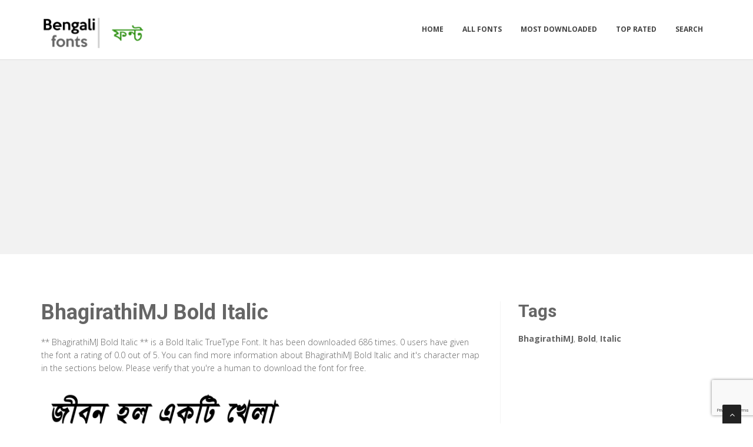

--- FILE ---
content_type: text/html; charset=utf-8
request_url: https://bengalifonts.net/fonts/bhagirathimj-bold-italic
body_size: 3731
content:

<!DOCTYPE html>
<html>
  <head>
    <link rel="icon" type="image/png" href="https://static.bengalifonts.net/asset/bengalifonts/favicon.png">
    <meta charset="utf-8">
    <title>
      
        BhagirathiMJ Bold Italic: Download for free at BengaliFonts
         : Bengali Fonts
      
    </title>
    <meta name="description" content="BhagirathiMJ Bold Italic : Download for free at Bengalifonts" />
    <meta name="keywords" content="BhagirathiMJ,Bold,Italic," />

    <meta name="viewport" content="width=device-width, initial-scale=1.0" />
    
      <script src="https://cdnjs.cloudflare.com/ajax/libs/jquery/1.12.0/jquery.min.js"></script>
      <link href="https://cdnjs.cloudflare.com/ajax/libs/twitter-bootstrap/3.2.0/css/bootstrap.min.css" rel="stylesheet" />
    

    <script src="https://static.bengalifonts.net/js/rater.js"></script>
    <link href="https://static.bengalifonts.net/css/style.css" rel="stylesheet" />
    <link href="https://static.bengalifonts.net/css/custom.css" rel="stylesheet" />
    <link id="t-colors" href="https://static.bengalifonts.net/skins/green.css" rel="stylesheet" />
    <script async src="//pagead2.googlesyndication.com/pagead/js/adsbygoogle.js"></script>
<script>
     (adsbygoogle = window.adsbygoogle || []).push({
          google_ad_client: "ca-pub-1692002472157021",
          enable_page_level_ads: true
     });
</script>

<!-- Global site tag (gtag.js) - Google Analytics -->
<script async src="https://www.googletagmanager.com/gtag/js?id=UA-125010952-2"></script>
<script>
  window.dataLayer = window.dataLayer || [];
  function gtag(){dataLayer.push(arguments);}
  gtag('js', new Date());

  gtag('config', 'UA-125010952-2');
</script>
    
  



<script type="application/ld+json">
  {
    "@context": "https://schema.org/",
    "@type": "SoftwareApplication",
    "applicationSubCategory": "TrueType Font",
    "screenshot" : "https://media.bengalifonts.net/preview/bhagirathimj-bold-italic.png",
    "name": "BhagirathiMJ Bold Italic",
    "operatingSystem": "WINDOWS,MACOS,LINUX,ANDROID,IOS",
    "applicationCategory": "Font",
    "description" : "** BhagirathiMJ Bold Italic ** is a Bold Italic TrueType Font. It has been downloaded 686 times. 0 users have given the font a rating of 0.0 out of 5. You can find more information about BhagirathiMJ Bold Italic and it\u0027s character map in the sections below. Please verify that you\u0027re a human to download the font for free.",

    

    "offers": {
      "@type": "Offer",
      "price": "0",
      "priceCurrency": "USD"
    }
  }
</script>



  </head>
  <body>
    
    <div id="wrapper">
      <header>
        <div class="navbar navbar-default navbar-static-top">
          <div class="container">
            <div class="navbar-header">
              <button type="button" class="navbar-toggle" data-toggle="collapse" data-target=".navbar-collapse">
                <span class="icon-bar"></span>
                <span class="icon-bar"></span>
                <span class="icon-bar"></span>
              </button>
              <a class="navbar-brand" href="/"><img src="https://static.bengalifonts.net/asset/bengalifonts/logo.png" alt="" width="199" height="52" /></a>
            </div>
            <div class="navbar-collapse collapse ">
              <ul class="nav navbar-nav">
                
                  <li><a href="/">Home</a></li>
                
                  <li><a href="/fonts">All Fonts</a></li>
                
                  <li><a href="/fonts/mostdownloaded">Most Downloaded</a></li>
                
                  <li><a href="/fonts/toprated">Top Rated</a></li>
                
                  <li><a href="/search">Search</a></li>
                
                
              </ul>
            </div>
          </div>
        </div>
      </header>
      <section id="inner-headline">
        <div class="container">
          <div class="row">
            <div class="col-lg-12 text-center topad">
              <script async src="https://pagead2.googlesyndication.com/pagead/js/adsbygoogle.js"></script>
<!-- resonsive  auto size -->
<ins class="adsbygoogle"
     style="display:block"
     data-ad-client="ca-pub-1692002472157021"
     data-ad-slot="2492449865"
     data-ad-format="auto"
     data-full-width-responsive="true"></ins>
<script>
     (adsbygoogle = window.adsbygoogle || []).push({});
</script>
            </div>
          </div>
        </div>
      </section>

      <section id="content">
        

  <div class="container">
    <div class="row">
      <div class="col-md-8">
        

  <article>
    <div class="post-image">
      <div class="post-heading">
        <h1>BhagirathiMJ Bold Italic</h1>
      </div>

      




      <p> <p><span dir="ltr">** BhagirathiMJ Bold Italic ** is a Bold Italic TrueType Font. It has been downloaded 686 times. 0 users have given the font a rating of 0.0 out of 5. You can find more information about BhagirathiMJ Bold Italic and it's character map in the sections below. Please verify that you're a human to download the font for free.</span></p></p>

      <img src="https://media.bengalifonts.net/preview/bhagirathimj-bold-italic.png" alt="Preview of BhagirathiMJ Bold Italic" class="img-responsive" id="previewimage" />

      <div class="form-group">
        <label for="previewtext"> Enter your text to preview</label>
        <script>
  var timeoutid=0;
  function TextChanged()
  {
    clearTimeout(timeoutid);
    timeoutid= setTimeout ( "ChangeImage()", 200 );
    return false;
  }
  function ChangeImage()
  {
    var previewurl="/fonts/bhagirathimj-bold-italic.png?forcegenerate=True";
    if(document.getElementById('previewtext').value.length < 1)
    {
      document.getElementById('previewimage').src=previewurl;
    }
    else
    {
      document.getElementById('previewimage').src=previewurl+"&text="+document.getElementById("previewtext").value;
    }
    //when the user enters text and presses enter within 500 ms, we dont want to refresh two times
    clearTimeout(timeoutid);
    timeoutid=0;
    return false;
  }
</script>


        <input type="text" dir="ltr" class="form-control" id="previewtext" onkeyup="TextChanged()">
      </div>

      <form method="post" action="/fonts/bhagirathimj-bold-italic" name="fontdownload">
        <input type="hidden" name="csrfmiddlewaretoken" value="5Z7hSffSAdFfO2wMAITO0azpoQf6cmEuEbKTkEqW8N6I3rCQp1Gl9ndUPLbp0hdc">
        <input type="hidden" name="method" id="id_method">
        <script src="https://www.google.com/recaptcha/api.js"></script>
<script>
    // Submit function to be called, after reCAPTCHA was successful.
    var onSubmit_8f724006d11d4deab6e3cccbab8e695d = function(token) {
        console.log("reCAPTCHA validated for 'data-widget-uuid=\"8f724006d11d4deab6e3cccbab8e695d\"'. Submitting form...")
        document.querySelector('.g-recaptcha[data-widget-uuid="8f724006d11d4deab6e3cccbab8e695d"]').closest('form').submit();
    };

    // Helper function to prevent form submission and execute verification.
    var verifyCaptcha_8f724006d11d4deab6e3cccbab8e695d = function(e) {
        e.preventDefault();
        grecaptcha.execute();
    };

    // Bind the helper function to the form submit action.
    document.addEventListener( 'DOMContentLoaded', function () {
        var element = document.querySelector('.g-recaptcha[data-widget-uuid="8f724006d11d4deab6e3cccbab8e695d"]');
        element.closest('form').addEventListener('submit', verifyCaptcha_8f724006d11d4deab6e3cccbab8e695d);
    });
</script>

<div
     class="g-recaptcha" data-sitekey="6LfF5ZIUAAAAAGJ2NMmLQEK4BF9wCDtVpHrc6uWu" id="id_captcha" data-widget-uuid="8f724006d11d4deab6e3cccbab8e695d" data-callback="onSubmit_8f724006d11d4deab6e3cccbab8e695d" data-size="invisible"
>
</div>
        <input type="submit" value="Submit" style="display:none;" id="fontdownloadsubmit">
      </form>
      <a href="#" class="btn btn-primary btn-lg" id="downloadbutton"><i class="fa fa-download"></i> Download Font</a>
      <br/>
      <small class="text-muted block">By downloading the Font, You agree to our [Terms and Conditions](/terms-and-conditions).</small>
    </div>
    <script>
      $('#downloadbutton').click(function() {
        $("#id_method").val("app");
        $("#fontdownloadsubmit").click();
        return false;
      });
    </script>

    


    <div class="post-image">
      <script async src="https://pagead2.googlesyndication.com/pagead/js/adsbygoogle.js"></script>
<!-- resonsive  auto size -->
<ins class="adsbygoogle"
     style="display:block"
     data-ad-client="ca-pub-1692002472157021"
     data-ad-slot="2492449865"
     data-ad-format="auto"
     data-full-width-responsive="true"></ins>
<script>
     (adsbygoogle = window.adsbygoogle || []).push({});
</script>
    </div>

    

    <div class="post-image">
      <h2>Font Information</h2>
      <dl class="dl-horizontal">
        

          <dt>Font Name</dt>
          <dd>
            
              BhagirathiMJ Bold Italic
            
          </dd>
        

          <dt>Font Style</dt>
          <dd>
            
              Bold Italic
            
          </dd>
        

          <dt>Font Type</dt>
          <dd>
            
              TrueType
            
          </dd>
        

          <dt>Font Embedding</dt>
          <dd>
            
              Installable
            
          </dd>
        

          <dt>Font Tags</dt>
          <dd>
            
              BhagirathiMJ,Bold,Italic
            
          </dd>
        

          <dt>Number of Glyphs</dt>
          <dd>
            
              None
            
          </dd>
        

          <dt>Font File Size</dt>
          <dd>
            
              38.8 KB
            
          </dd>
        

          <dt>Total Downloads</dt>
          <dd>
            
              686
            
          </dd>
        

          <dt>Font Rating</dt>
          <dd>
            
              <span class="stars-container stars-0">★★★★★</span>
            
          </dd>
        
      </dl>
    </div>
    <div class="post-image">
      <h2>Character Map</h2>
      
      <img src="/fonts/bhagirathimj-bold-italic-charmap.png" alt="Character Map of BhagirathiMJ Bold Italic" class="img-responsive" />
      
        


  
  <article>
    <div class="post-image">
      <div class="post-heading">
        <h3><a href="/fonts/bhagirathimj-bold-italic">BhagirathiMJ Bold Italic</a></h3>
      </div>
      <a href="/fonts/bhagirathimj-bold-italic"><img src="https://media.bengalifonts.net/preview/bhagirathimj-bold-italic.png" alt="Preview of BhagirathiMJ Bold Italic" class="img-responsive" /></a>
    </div>
    <div class="bottom-article">
      <ul class="meta-post">
        <li><i class="fa fa-download"></i>686</li>
        <li>
          <span class="stars-container stars-0">★★★★★</span>
        </li>
        <li>
          <a href="/fonts/bhagirathimj-bold-italic" class="btn btn-success" style="color:#fff"><i class="fa fa-download"></i> Download</a>
        </li>
      </ul>
    </div>
  </article>

  
  <article>
    <div class="post-image">
      <div class="post-heading">
        <h3><a href="/fonts/bhagirathimj-italic">BhagirathiMJ Italic</a></h3>
      </div>
      <a href="/fonts/bhagirathimj-italic"><img src="https://media.bengalifonts.net/preview/bhagirathimj-italic.png" alt="Preview of BhagirathiMJ Italic" class="img-responsive" /></a>
    </div>
    <div class="bottom-article">
      <ul class="meta-post">
        <li><i class="fa fa-download"></i>414</li>
        <li>
          <span class="stars-container stars-0">★★★★★</span>
        </li>
        <li>
          <a href="/fonts/bhagirathimj-italic" class="btn btn-success" style="color:#fff"><i class="fa fa-download"></i> Download</a>
        </li>
      </ul>
    </div>
  </article>

  
  <article>
    <div class="post-image">
      <div class="post-heading">
        <h3><a href="/fonts/bhagirathimj-bold">BhagirathiMJ Bold</a></h3>
      </div>
      <a href="/fonts/bhagirathimj-bold"><img src="https://media.bengalifonts.net/preview/bhagirathimj-bold.png" alt="Preview of BhagirathiMJ Bold" class="img-responsive" /></a>
    </div>
    <div class="bottom-article">
      <ul class="meta-post">
        <li><i class="fa fa-download"></i>4230</li>
        <li>
          <span class="stars-container stars-80">★★★★★</span>
        </li>
        <li>
          <a href="/fonts/bhagirathimj-bold" class="btn btn-success" style="color:#fff"><i class="fa fa-download"></i> Download</a>
        </li>
      </ul>
    </div>
  </article>

  
  <article>
    <div class="post-image">
      <div class="post-heading">
        <h3><a href="/fonts/bhairabmj-bold-italic">BhairabMJ Bold Italic</a></h3>
      </div>
      <a href="/fonts/bhairabmj-bold-italic"><img src="https://media.bengalifonts.net/preview/bhairabmj-bold-italic.png" alt="Preview of BhairabMJ Bold Italic" class="img-responsive" /></a>
    </div>
    <div class="bottom-article">
      <ul class="meta-post">
        <li><i class="fa fa-download"></i>1427</li>
        <li>
          <span class="stars-container stars-60">★★★★★</span>
        </li>
        <li>
          <a href="/fonts/bhairabmj-bold-italic" class="btn btn-success" style="color:#fff"><i class="fa fa-download"></i> Download</a>
        </li>
      </ul>
    </div>
  </article>

  
    <article>
      <div class="post-heading">
        <h3>Sponsored Links</h3>
      </div>
      <script async src="https://pagead2.googlesyndication.com/pagead/js/adsbygoogle.js"></script>
<!-- resonsive  auto size -->
<ins class="adsbygoogle"
     style="display:block"
     data-ad-client="ca-pub-1692002472157021"
     data-ad-slot="2492449865"
     data-ad-format="auto"
     data-full-width-responsive="true"></ins>
<script>
     (adsbygoogle = window.adsbygoogle || []).push({});
</script>
    </article>
  
  <article>
    <div class="post-image">
      <div class="post-heading">
        <h3><a href="/fonts/goraimj-bold-italic">GoraiMJ Bold Italic</a></h3>
      </div>
      <a href="/fonts/goraimj-bold-italic"><img src="https://media.bengalifonts.net/preview/goraimj-bold-italic.png" alt="Preview of GoraiMJ Bold Italic" class="img-responsive" /></a>
    </div>
    <div class="bottom-article">
      <ul class="meta-post">
        <li><i class="fa fa-download"></i>381</li>
        <li>
          <span class="stars-container stars-60">★★★★★</span>
        </li>
        <li>
          <a href="/fonts/goraimj-bold-italic" class="btn btn-success" style="color:#fff"><i class="fa fa-download"></i> Download</a>
        </li>
      </ul>
    </div>
  </article>


      
    </div>
  </article>


      </div>

      <div class="col-md-4">
        <aside class="right-sidebar">
          
  <div style="margin-bottom: 20px">
  <h2>Tags</h2>
  
    <b>BhagirathiMJ</b>, 
  
    <b>Bold</b>, 
  
    <b>Italic</b>
  
</div>



          <br/>
          <div class="text-center">
            <script async src="https://pagead2.googlesyndication.com/pagead/js/adsbygoogle.js"></script>
<!-- resonsive  auto size -->
<ins class="adsbygoogle"
     style="display:block"
     data-ad-client="ca-pub-1692002472157021"
     data-ad-slot="2492449865"
     data-ad-format="auto"
     data-full-width-responsive="true"></ins>
<script>
     (adsbygoogle = window.adsbygoogle || []).push({});
</script>
            <script async src="https://pagead2.googlesyndication.com/pagead/js/adsbygoogle.js"></script>
<!-- resonsive  auto size -->
<ins class="adsbygoogle"
     style="display:block"
     data-ad-client="ca-pub-1692002472157021"
     data-ad-slot="2492449865"
     data-ad-format="auto"
     data-full-width-responsive="true"></ins>
<script>
     (adsbygoogle = window.adsbygoogle || []).push({});
</script>
          </div>
        </aside>
      </div>

    </div>


  </div>


      </section>

      <footer>
        <div id="sub-footer">
          <div class="container">
            <div class="row">
              <div class="col-lg-6">
                <div class="copyright">
                  <p>Copyright &copy; 2010-2026 by Bengali Fonts
                    <div class="credits">
                      Copyright © BengaliFonts
                    </div>
                  </div>
                </div>
                <div class="col-lg-6">
                  <div class="privacy">
                    <p>
                      <a href="/privacy-policy">Privacy Policy</a> |
                      <a href="/terms-and-conditions">Terms and Conditions</a> |
                      <a href="/pages">Pages</a>
                    </p>
                    
                  </div>
                </div>
              </div>
            </div>
          </div>
        </footer>
      </div>
      <a href="#" class="scrollup"><i class="fa fa-angle-up active"></i></a>
      
        <script src="https://cdnjs.cloudflare.com/ajax/libs/twitter-bootstrap/3.2.0/js/bootstrap.min.js"></script>
      
      <script src="https://static.bengalifonts.net/js/custom.js"></script>
      <!-- 19th January 2026 19:00 -->

    <!-- sailor -->
    <script defer src="https://static.cloudflareinsights.com/beacon.min.js/vcd15cbe7772f49c399c6a5babf22c1241717689176015" integrity="sha512-ZpsOmlRQV6y907TI0dKBHq9Md29nnaEIPlkf84rnaERnq6zvWvPUqr2ft8M1aS28oN72PdrCzSjY4U6VaAw1EQ==" data-cf-beacon='{"version":"2024.11.0","token":"ac665637d14c422b8601d306fd4af08f","r":1,"server_timing":{"name":{"cfCacheStatus":true,"cfEdge":true,"cfExtPri":true,"cfL4":true,"cfOrigin":true,"cfSpeedBrain":true},"location_startswith":null}}' crossorigin="anonymous"></script>
</body>
  </html>


--- FILE ---
content_type: text/html; charset=utf-8
request_url: https://www.google.com/recaptcha/api2/anchor?ar=1&k=6LfF5ZIUAAAAAGJ2NMmLQEK4BF9wCDtVpHrc6uWu&co=aHR0cHM6Ly9iZW5nYWxpZm9udHMubmV0OjQ0Mw..&hl=en&v=PoyoqOPhxBO7pBk68S4YbpHZ&size=invisible&anchor-ms=20000&execute-ms=30000&cb=jlg5aesfye83
body_size: 49415
content:
<!DOCTYPE HTML><html dir="ltr" lang="en"><head><meta http-equiv="Content-Type" content="text/html; charset=UTF-8">
<meta http-equiv="X-UA-Compatible" content="IE=edge">
<title>reCAPTCHA</title>
<style type="text/css">
/* cyrillic-ext */
@font-face {
  font-family: 'Roboto';
  font-style: normal;
  font-weight: 400;
  font-stretch: 100%;
  src: url(//fonts.gstatic.com/s/roboto/v48/KFO7CnqEu92Fr1ME7kSn66aGLdTylUAMa3GUBHMdazTgWw.woff2) format('woff2');
  unicode-range: U+0460-052F, U+1C80-1C8A, U+20B4, U+2DE0-2DFF, U+A640-A69F, U+FE2E-FE2F;
}
/* cyrillic */
@font-face {
  font-family: 'Roboto';
  font-style: normal;
  font-weight: 400;
  font-stretch: 100%;
  src: url(//fonts.gstatic.com/s/roboto/v48/KFO7CnqEu92Fr1ME7kSn66aGLdTylUAMa3iUBHMdazTgWw.woff2) format('woff2');
  unicode-range: U+0301, U+0400-045F, U+0490-0491, U+04B0-04B1, U+2116;
}
/* greek-ext */
@font-face {
  font-family: 'Roboto';
  font-style: normal;
  font-weight: 400;
  font-stretch: 100%;
  src: url(//fonts.gstatic.com/s/roboto/v48/KFO7CnqEu92Fr1ME7kSn66aGLdTylUAMa3CUBHMdazTgWw.woff2) format('woff2');
  unicode-range: U+1F00-1FFF;
}
/* greek */
@font-face {
  font-family: 'Roboto';
  font-style: normal;
  font-weight: 400;
  font-stretch: 100%;
  src: url(//fonts.gstatic.com/s/roboto/v48/KFO7CnqEu92Fr1ME7kSn66aGLdTylUAMa3-UBHMdazTgWw.woff2) format('woff2');
  unicode-range: U+0370-0377, U+037A-037F, U+0384-038A, U+038C, U+038E-03A1, U+03A3-03FF;
}
/* math */
@font-face {
  font-family: 'Roboto';
  font-style: normal;
  font-weight: 400;
  font-stretch: 100%;
  src: url(//fonts.gstatic.com/s/roboto/v48/KFO7CnqEu92Fr1ME7kSn66aGLdTylUAMawCUBHMdazTgWw.woff2) format('woff2');
  unicode-range: U+0302-0303, U+0305, U+0307-0308, U+0310, U+0312, U+0315, U+031A, U+0326-0327, U+032C, U+032F-0330, U+0332-0333, U+0338, U+033A, U+0346, U+034D, U+0391-03A1, U+03A3-03A9, U+03B1-03C9, U+03D1, U+03D5-03D6, U+03F0-03F1, U+03F4-03F5, U+2016-2017, U+2034-2038, U+203C, U+2040, U+2043, U+2047, U+2050, U+2057, U+205F, U+2070-2071, U+2074-208E, U+2090-209C, U+20D0-20DC, U+20E1, U+20E5-20EF, U+2100-2112, U+2114-2115, U+2117-2121, U+2123-214F, U+2190, U+2192, U+2194-21AE, U+21B0-21E5, U+21F1-21F2, U+21F4-2211, U+2213-2214, U+2216-22FF, U+2308-230B, U+2310, U+2319, U+231C-2321, U+2336-237A, U+237C, U+2395, U+239B-23B7, U+23D0, U+23DC-23E1, U+2474-2475, U+25AF, U+25B3, U+25B7, U+25BD, U+25C1, U+25CA, U+25CC, U+25FB, U+266D-266F, U+27C0-27FF, U+2900-2AFF, U+2B0E-2B11, U+2B30-2B4C, U+2BFE, U+3030, U+FF5B, U+FF5D, U+1D400-1D7FF, U+1EE00-1EEFF;
}
/* symbols */
@font-face {
  font-family: 'Roboto';
  font-style: normal;
  font-weight: 400;
  font-stretch: 100%;
  src: url(//fonts.gstatic.com/s/roboto/v48/KFO7CnqEu92Fr1ME7kSn66aGLdTylUAMaxKUBHMdazTgWw.woff2) format('woff2');
  unicode-range: U+0001-000C, U+000E-001F, U+007F-009F, U+20DD-20E0, U+20E2-20E4, U+2150-218F, U+2190, U+2192, U+2194-2199, U+21AF, U+21E6-21F0, U+21F3, U+2218-2219, U+2299, U+22C4-22C6, U+2300-243F, U+2440-244A, U+2460-24FF, U+25A0-27BF, U+2800-28FF, U+2921-2922, U+2981, U+29BF, U+29EB, U+2B00-2BFF, U+4DC0-4DFF, U+FFF9-FFFB, U+10140-1018E, U+10190-1019C, U+101A0, U+101D0-101FD, U+102E0-102FB, U+10E60-10E7E, U+1D2C0-1D2D3, U+1D2E0-1D37F, U+1F000-1F0FF, U+1F100-1F1AD, U+1F1E6-1F1FF, U+1F30D-1F30F, U+1F315, U+1F31C, U+1F31E, U+1F320-1F32C, U+1F336, U+1F378, U+1F37D, U+1F382, U+1F393-1F39F, U+1F3A7-1F3A8, U+1F3AC-1F3AF, U+1F3C2, U+1F3C4-1F3C6, U+1F3CA-1F3CE, U+1F3D4-1F3E0, U+1F3ED, U+1F3F1-1F3F3, U+1F3F5-1F3F7, U+1F408, U+1F415, U+1F41F, U+1F426, U+1F43F, U+1F441-1F442, U+1F444, U+1F446-1F449, U+1F44C-1F44E, U+1F453, U+1F46A, U+1F47D, U+1F4A3, U+1F4B0, U+1F4B3, U+1F4B9, U+1F4BB, U+1F4BF, U+1F4C8-1F4CB, U+1F4D6, U+1F4DA, U+1F4DF, U+1F4E3-1F4E6, U+1F4EA-1F4ED, U+1F4F7, U+1F4F9-1F4FB, U+1F4FD-1F4FE, U+1F503, U+1F507-1F50B, U+1F50D, U+1F512-1F513, U+1F53E-1F54A, U+1F54F-1F5FA, U+1F610, U+1F650-1F67F, U+1F687, U+1F68D, U+1F691, U+1F694, U+1F698, U+1F6AD, U+1F6B2, U+1F6B9-1F6BA, U+1F6BC, U+1F6C6-1F6CF, U+1F6D3-1F6D7, U+1F6E0-1F6EA, U+1F6F0-1F6F3, U+1F6F7-1F6FC, U+1F700-1F7FF, U+1F800-1F80B, U+1F810-1F847, U+1F850-1F859, U+1F860-1F887, U+1F890-1F8AD, U+1F8B0-1F8BB, U+1F8C0-1F8C1, U+1F900-1F90B, U+1F93B, U+1F946, U+1F984, U+1F996, U+1F9E9, U+1FA00-1FA6F, U+1FA70-1FA7C, U+1FA80-1FA89, U+1FA8F-1FAC6, U+1FACE-1FADC, U+1FADF-1FAE9, U+1FAF0-1FAF8, U+1FB00-1FBFF;
}
/* vietnamese */
@font-face {
  font-family: 'Roboto';
  font-style: normal;
  font-weight: 400;
  font-stretch: 100%;
  src: url(//fonts.gstatic.com/s/roboto/v48/KFO7CnqEu92Fr1ME7kSn66aGLdTylUAMa3OUBHMdazTgWw.woff2) format('woff2');
  unicode-range: U+0102-0103, U+0110-0111, U+0128-0129, U+0168-0169, U+01A0-01A1, U+01AF-01B0, U+0300-0301, U+0303-0304, U+0308-0309, U+0323, U+0329, U+1EA0-1EF9, U+20AB;
}
/* latin-ext */
@font-face {
  font-family: 'Roboto';
  font-style: normal;
  font-weight: 400;
  font-stretch: 100%;
  src: url(//fonts.gstatic.com/s/roboto/v48/KFO7CnqEu92Fr1ME7kSn66aGLdTylUAMa3KUBHMdazTgWw.woff2) format('woff2');
  unicode-range: U+0100-02BA, U+02BD-02C5, U+02C7-02CC, U+02CE-02D7, U+02DD-02FF, U+0304, U+0308, U+0329, U+1D00-1DBF, U+1E00-1E9F, U+1EF2-1EFF, U+2020, U+20A0-20AB, U+20AD-20C0, U+2113, U+2C60-2C7F, U+A720-A7FF;
}
/* latin */
@font-face {
  font-family: 'Roboto';
  font-style: normal;
  font-weight: 400;
  font-stretch: 100%;
  src: url(//fonts.gstatic.com/s/roboto/v48/KFO7CnqEu92Fr1ME7kSn66aGLdTylUAMa3yUBHMdazQ.woff2) format('woff2');
  unicode-range: U+0000-00FF, U+0131, U+0152-0153, U+02BB-02BC, U+02C6, U+02DA, U+02DC, U+0304, U+0308, U+0329, U+2000-206F, U+20AC, U+2122, U+2191, U+2193, U+2212, U+2215, U+FEFF, U+FFFD;
}
/* cyrillic-ext */
@font-face {
  font-family: 'Roboto';
  font-style: normal;
  font-weight: 500;
  font-stretch: 100%;
  src: url(//fonts.gstatic.com/s/roboto/v48/KFO7CnqEu92Fr1ME7kSn66aGLdTylUAMa3GUBHMdazTgWw.woff2) format('woff2');
  unicode-range: U+0460-052F, U+1C80-1C8A, U+20B4, U+2DE0-2DFF, U+A640-A69F, U+FE2E-FE2F;
}
/* cyrillic */
@font-face {
  font-family: 'Roboto';
  font-style: normal;
  font-weight: 500;
  font-stretch: 100%;
  src: url(//fonts.gstatic.com/s/roboto/v48/KFO7CnqEu92Fr1ME7kSn66aGLdTylUAMa3iUBHMdazTgWw.woff2) format('woff2');
  unicode-range: U+0301, U+0400-045F, U+0490-0491, U+04B0-04B1, U+2116;
}
/* greek-ext */
@font-face {
  font-family: 'Roboto';
  font-style: normal;
  font-weight: 500;
  font-stretch: 100%;
  src: url(//fonts.gstatic.com/s/roboto/v48/KFO7CnqEu92Fr1ME7kSn66aGLdTylUAMa3CUBHMdazTgWw.woff2) format('woff2');
  unicode-range: U+1F00-1FFF;
}
/* greek */
@font-face {
  font-family: 'Roboto';
  font-style: normal;
  font-weight: 500;
  font-stretch: 100%;
  src: url(//fonts.gstatic.com/s/roboto/v48/KFO7CnqEu92Fr1ME7kSn66aGLdTylUAMa3-UBHMdazTgWw.woff2) format('woff2');
  unicode-range: U+0370-0377, U+037A-037F, U+0384-038A, U+038C, U+038E-03A1, U+03A3-03FF;
}
/* math */
@font-face {
  font-family: 'Roboto';
  font-style: normal;
  font-weight: 500;
  font-stretch: 100%;
  src: url(//fonts.gstatic.com/s/roboto/v48/KFO7CnqEu92Fr1ME7kSn66aGLdTylUAMawCUBHMdazTgWw.woff2) format('woff2');
  unicode-range: U+0302-0303, U+0305, U+0307-0308, U+0310, U+0312, U+0315, U+031A, U+0326-0327, U+032C, U+032F-0330, U+0332-0333, U+0338, U+033A, U+0346, U+034D, U+0391-03A1, U+03A3-03A9, U+03B1-03C9, U+03D1, U+03D5-03D6, U+03F0-03F1, U+03F4-03F5, U+2016-2017, U+2034-2038, U+203C, U+2040, U+2043, U+2047, U+2050, U+2057, U+205F, U+2070-2071, U+2074-208E, U+2090-209C, U+20D0-20DC, U+20E1, U+20E5-20EF, U+2100-2112, U+2114-2115, U+2117-2121, U+2123-214F, U+2190, U+2192, U+2194-21AE, U+21B0-21E5, U+21F1-21F2, U+21F4-2211, U+2213-2214, U+2216-22FF, U+2308-230B, U+2310, U+2319, U+231C-2321, U+2336-237A, U+237C, U+2395, U+239B-23B7, U+23D0, U+23DC-23E1, U+2474-2475, U+25AF, U+25B3, U+25B7, U+25BD, U+25C1, U+25CA, U+25CC, U+25FB, U+266D-266F, U+27C0-27FF, U+2900-2AFF, U+2B0E-2B11, U+2B30-2B4C, U+2BFE, U+3030, U+FF5B, U+FF5D, U+1D400-1D7FF, U+1EE00-1EEFF;
}
/* symbols */
@font-face {
  font-family: 'Roboto';
  font-style: normal;
  font-weight: 500;
  font-stretch: 100%;
  src: url(//fonts.gstatic.com/s/roboto/v48/KFO7CnqEu92Fr1ME7kSn66aGLdTylUAMaxKUBHMdazTgWw.woff2) format('woff2');
  unicode-range: U+0001-000C, U+000E-001F, U+007F-009F, U+20DD-20E0, U+20E2-20E4, U+2150-218F, U+2190, U+2192, U+2194-2199, U+21AF, U+21E6-21F0, U+21F3, U+2218-2219, U+2299, U+22C4-22C6, U+2300-243F, U+2440-244A, U+2460-24FF, U+25A0-27BF, U+2800-28FF, U+2921-2922, U+2981, U+29BF, U+29EB, U+2B00-2BFF, U+4DC0-4DFF, U+FFF9-FFFB, U+10140-1018E, U+10190-1019C, U+101A0, U+101D0-101FD, U+102E0-102FB, U+10E60-10E7E, U+1D2C0-1D2D3, U+1D2E0-1D37F, U+1F000-1F0FF, U+1F100-1F1AD, U+1F1E6-1F1FF, U+1F30D-1F30F, U+1F315, U+1F31C, U+1F31E, U+1F320-1F32C, U+1F336, U+1F378, U+1F37D, U+1F382, U+1F393-1F39F, U+1F3A7-1F3A8, U+1F3AC-1F3AF, U+1F3C2, U+1F3C4-1F3C6, U+1F3CA-1F3CE, U+1F3D4-1F3E0, U+1F3ED, U+1F3F1-1F3F3, U+1F3F5-1F3F7, U+1F408, U+1F415, U+1F41F, U+1F426, U+1F43F, U+1F441-1F442, U+1F444, U+1F446-1F449, U+1F44C-1F44E, U+1F453, U+1F46A, U+1F47D, U+1F4A3, U+1F4B0, U+1F4B3, U+1F4B9, U+1F4BB, U+1F4BF, U+1F4C8-1F4CB, U+1F4D6, U+1F4DA, U+1F4DF, U+1F4E3-1F4E6, U+1F4EA-1F4ED, U+1F4F7, U+1F4F9-1F4FB, U+1F4FD-1F4FE, U+1F503, U+1F507-1F50B, U+1F50D, U+1F512-1F513, U+1F53E-1F54A, U+1F54F-1F5FA, U+1F610, U+1F650-1F67F, U+1F687, U+1F68D, U+1F691, U+1F694, U+1F698, U+1F6AD, U+1F6B2, U+1F6B9-1F6BA, U+1F6BC, U+1F6C6-1F6CF, U+1F6D3-1F6D7, U+1F6E0-1F6EA, U+1F6F0-1F6F3, U+1F6F7-1F6FC, U+1F700-1F7FF, U+1F800-1F80B, U+1F810-1F847, U+1F850-1F859, U+1F860-1F887, U+1F890-1F8AD, U+1F8B0-1F8BB, U+1F8C0-1F8C1, U+1F900-1F90B, U+1F93B, U+1F946, U+1F984, U+1F996, U+1F9E9, U+1FA00-1FA6F, U+1FA70-1FA7C, U+1FA80-1FA89, U+1FA8F-1FAC6, U+1FACE-1FADC, U+1FADF-1FAE9, U+1FAF0-1FAF8, U+1FB00-1FBFF;
}
/* vietnamese */
@font-face {
  font-family: 'Roboto';
  font-style: normal;
  font-weight: 500;
  font-stretch: 100%;
  src: url(//fonts.gstatic.com/s/roboto/v48/KFO7CnqEu92Fr1ME7kSn66aGLdTylUAMa3OUBHMdazTgWw.woff2) format('woff2');
  unicode-range: U+0102-0103, U+0110-0111, U+0128-0129, U+0168-0169, U+01A0-01A1, U+01AF-01B0, U+0300-0301, U+0303-0304, U+0308-0309, U+0323, U+0329, U+1EA0-1EF9, U+20AB;
}
/* latin-ext */
@font-face {
  font-family: 'Roboto';
  font-style: normal;
  font-weight: 500;
  font-stretch: 100%;
  src: url(//fonts.gstatic.com/s/roboto/v48/KFO7CnqEu92Fr1ME7kSn66aGLdTylUAMa3KUBHMdazTgWw.woff2) format('woff2');
  unicode-range: U+0100-02BA, U+02BD-02C5, U+02C7-02CC, U+02CE-02D7, U+02DD-02FF, U+0304, U+0308, U+0329, U+1D00-1DBF, U+1E00-1E9F, U+1EF2-1EFF, U+2020, U+20A0-20AB, U+20AD-20C0, U+2113, U+2C60-2C7F, U+A720-A7FF;
}
/* latin */
@font-face {
  font-family: 'Roboto';
  font-style: normal;
  font-weight: 500;
  font-stretch: 100%;
  src: url(//fonts.gstatic.com/s/roboto/v48/KFO7CnqEu92Fr1ME7kSn66aGLdTylUAMa3yUBHMdazQ.woff2) format('woff2');
  unicode-range: U+0000-00FF, U+0131, U+0152-0153, U+02BB-02BC, U+02C6, U+02DA, U+02DC, U+0304, U+0308, U+0329, U+2000-206F, U+20AC, U+2122, U+2191, U+2193, U+2212, U+2215, U+FEFF, U+FFFD;
}
/* cyrillic-ext */
@font-face {
  font-family: 'Roboto';
  font-style: normal;
  font-weight: 900;
  font-stretch: 100%;
  src: url(//fonts.gstatic.com/s/roboto/v48/KFO7CnqEu92Fr1ME7kSn66aGLdTylUAMa3GUBHMdazTgWw.woff2) format('woff2');
  unicode-range: U+0460-052F, U+1C80-1C8A, U+20B4, U+2DE0-2DFF, U+A640-A69F, U+FE2E-FE2F;
}
/* cyrillic */
@font-face {
  font-family: 'Roboto';
  font-style: normal;
  font-weight: 900;
  font-stretch: 100%;
  src: url(//fonts.gstatic.com/s/roboto/v48/KFO7CnqEu92Fr1ME7kSn66aGLdTylUAMa3iUBHMdazTgWw.woff2) format('woff2');
  unicode-range: U+0301, U+0400-045F, U+0490-0491, U+04B0-04B1, U+2116;
}
/* greek-ext */
@font-face {
  font-family: 'Roboto';
  font-style: normal;
  font-weight: 900;
  font-stretch: 100%;
  src: url(//fonts.gstatic.com/s/roboto/v48/KFO7CnqEu92Fr1ME7kSn66aGLdTylUAMa3CUBHMdazTgWw.woff2) format('woff2');
  unicode-range: U+1F00-1FFF;
}
/* greek */
@font-face {
  font-family: 'Roboto';
  font-style: normal;
  font-weight: 900;
  font-stretch: 100%;
  src: url(//fonts.gstatic.com/s/roboto/v48/KFO7CnqEu92Fr1ME7kSn66aGLdTylUAMa3-UBHMdazTgWw.woff2) format('woff2');
  unicode-range: U+0370-0377, U+037A-037F, U+0384-038A, U+038C, U+038E-03A1, U+03A3-03FF;
}
/* math */
@font-face {
  font-family: 'Roboto';
  font-style: normal;
  font-weight: 900;
  font-stretch: 100%;
  src: url(//fonts.gstatic.com/s/roboto/v48/KFO7CnqEu92Fr1ME7kSn66aGLdTylUAMawCUBHMdazTgWw.woff2) format('woff2');
  unicode-range: U+0302-0303, U+0305, U+0307-0308, U+0310, U+0312, U+0315, U+031A, U+0326-0327, U+032C, U+032F-0330, U+0332-0333, U+0338, U+033A, U+0346, U+034D, U+0391-03A1, U+03A3-03A9, U+03B1-03C9, U+03D1, U+03D5-03D6, U+03F0-03F1, U+03F4-03F5, U+2016-2017, U+2034-2038, U+203C, U+2040, U+2043, U+2047, U+2050, U+2057, U+205F, U+2070-2071, U+2074-208E, U+2090-209C, U+20D0-20DC, U+20E1, U+20E5-20EF, U+2100-2112, U+2114-2115, U+2117-2121, U+2123-214F, U+2190, U+2192, U+2194-21AE, U+21B0-21E5, U+21F1-21F2, U+21F4-2211, U+2213-2214, U+2216-22FF, U+2308-230B, U+2310, U+2319, U+231C-2321, U+2336-237A, U+237C, U+2395, U+239B-23B7, U+23D0, U+23DC-23E1, U+2474-2475, U+25AF, U+25B3, U+25B7, U+25BD, U+25C1, U+25CA, U+25CC, U+25FB, U+266D-266F, U+27C0-27FF, U+2900-2AFF, U+2B0E-2B11, U+2B30-2B4C, U+2BFE, U+3030, U+FF5B, U+FF5D, U+1D400-1D7FF, U+1EE00-1EEFF;
}
/* symbols */
@font-face {
  font-family: 'Roboto';
  font-style: normal;
  font-weight: 900;
  font-stretch: 100%;
  src: url(//fonts.gstatic.com/s/roboto/v48/KFO7CnqEu92Fr1ME7kSn66aGLdTylUAMaxKUBHMdazTgWw.woff2) format('woff2');
  unicode-range: U+0001-000C, U+000E-001F, U+007F-009F, U+20DD-20E0, U+20E2-20E4, U+2150-218F, U+2190, U+2192, U+2194-2199, U+21AF, U+21E6-21F0, U+21F3, U+2218-2219, U+2299, U+22C4-22C6, U+2300-243F, U+2440-244A, U+2460-24FF, U+25A0-27BF, U+2800-28FF, U+2921-2922, U+2981, U+29BF, U+29EB, U+2B00-2BFF, U+4DC0-4DFF, U+FFF9-FFFB, U+10140-1018E, U+10190-1019C, U+101A0, U+101D0-101FD, U+102E0-102FB, U+10E60-10E7E, U+1D2C0-1D2D3, U+1D2E0-1D37F, U+1F000-1F0FF, U+1F100-1F1AD, U+1F1E6-1F1FF, U+1F30D-1F30F, U+1F315, U+1F31C, U+1F31E, U+1F320-1F32C, U+1F336, U+1F378, U+1F37D, U+1F382, U+1F393-1F39F, U+1F3A7-1F3A8, U+1F3AC-1F3AF, U+1F3C2, U+1F3C4-1F3C6, U+1F3CA-1F3CE, U+1F3D4-1F3E0, U+1F3ED, U+1F3F1-1F3F3, U+1F3F5-1F3F7, U+1F408, U+1F415, U+1F41F, U+1F426, U+1F43F, U+1F441-1F442, U+1F444, U+1F446-1F449, U+1F44C-1F44E, U+1F453, U+1F46A, U+1F47D, U+1F4A3, U+1F4B0, U+1F4B3, U+1F4B9, U+1F4BB, U+1F4BF, U+1F4C8-1F4CB, U+1F4D6, U+1F4DA, U+1F4DF, U+1F4E3-1F4E6, U+1F4EA-1F4ED, U+1F4F7, U+1F4F9-1F4FB, U+1F4FD-1F4FE, U+1F503, U+1F507-1F50B, U+1F50D, U+1F512-1F513, U+1F53E-1F54A, U+1F54F-1F5FA, U+1F610, U+1F650-1F67F, U+1F687, U+1F68D, U+1F691, U+1F694, U+1F698, U+1F6AD, U+1F6B2, U+1F6B9-1F6BA, U+1F6BC, U+1F6C6-1F6CF, U+1F6D3-1F6D7, U+1F6E0-1F6EA, U+1F6F0-1F6F3, U+1F6F7-1F6FC, U+1F700-1F7FF, U+1F800-1F80B, U+1F810-1F847, U+1F850-1F859, U+1F860-1F887, U+1F890-1F8AD, U+1F8B0-1F8BB, U+1F8C0-1F8C1, U+1F900-1F90B, U+1F93B, U+1F946, U+1F984, U+1F996, U+1F9E9, U+1FA00-1FA6F, U+1FA70-1FA7C, U+1FA80-1FA89, U+1FA8F-1FAC6, U+1FACE-1FADC, U+1FADF-1FAE9, U+1FAF0-1FAF8, U+1FB00-1FBFF;
}
/* vietnamese */
@font-face {
  font-family: 'Roboto';
  font-style: normal;
  font-weight: 900;
  font-stretch: 100%;
  src: url(//fonts.gstatic.com/s/roboto/v48/KFO7CnqEu92Fr1ME7kSn66aGLdTylUAMa3OUBHMdazTgWw.woff2) format('woff2');
  unicode-range: U+0102-0103, U+0110-0111, U+0128-0129, U+0168-0169, U+01A0-01A1, U+01AF-01B0, U+0300-0301, U+0303-0304, U+0308-0309, U+0323, U+0329, U+1EA0-1EF9, U+20AB;
}
/* latin-ext */
@font-face {
  font-family: 'Roboto';
  font-style: normal;
  font-weight: 900;
  font-stretch: 100%;
  src: url(//fonts.gstatic.com/s/roboto/v48/KFO7CnqEu92Fr1ME7kSn66aGLdTylUAMa3KUBHMdazTgWw.woff2) format('woff2');
  unicode-range: U+0100-02BA, U+02BD-02C5, U+02C7-02CC, U+02CE-02D7, U+02DD-02FF, U+0304, U+0308, U+0329, U+1D00-1DBF, U+1E00-1E9F, U+1EF2-1EFF, U+2020, U+20A0-20AB, U+20AD-20C0, U+2113, U+2C60-2C7F, U+A720-A7FF;
}
/* latin */
@font-face {
  font-family: 'Roboto';
  font-style: normal;
  font-weight: 900;
  font-stretch: 100%;
  src: url(//fonts.gstatic.com/s/roboto/v48/KFO7CnqEu92Fr1ME7kSn66aGLdTylUAMa3yUBHMdazQ.woff2) format('woff2');
  unicode-range: U+0000-00FF, U+0131, U+0152-0153, U+02BB-02BC, U+02C6, U+02DA, U+02DC, U+0304, U+0308, U+0329, U+2000-206F, U+20AC, U+2122, U+2191, U+2193, U+2212, U+2215, U+FEFF, U+FFFD;
}

</style>
<link rel="stylesheet" type="text/css" href="https://www.gstatic.com/recaptcha/releases/PoyoqOPhxBO7pBk68S4YbpHZ/styles__ltr.css">
<script nonce="-QBn_PvTlHX2tSBdBjMvJA" type="text/javascript">window['__recaptcha_api'] = 'https://www.google.com/recaptcha/api2/';</script>
<script type="text/javascript" src="https://www.gstatic.com/recaptcha/releases/PoyoqOPhxBO7pBk68S4YbpHZ/recaptcha__en.js" nonce="-QBn_PvTlHX2tSBdBjMvJA">
      
    </script></head>
<body><div id="rc-anchor-alert" class="rc-anchor-alert"></div>
<input type="hidden" id="recaptcha-token" value="[base64]">
<script type="text/javascript" nonce="-QBn_PvTlHX2tSBdBjMvJA">
      recaptcha.anchor.Main.init("[\x22ainput\x22,[\x22bgdata\x22,\x22\x22,\[base64]/[base64]/[base64]/[base64]/cjw8ejpyPj4+eil9Y2F0Y2gobCl7dGhyb3cgbDt9fSxIPWZ1bmN0aW9uKHcsdCx6KXtpZih3PT0xOTR8fHc9PTIwOCl0LnZbd10/dC52W3ddLmNvbmNhdCh6KTp0LnZbd109b2Yoeix0KTtlbHNle2lmKHQuYkImJnchPTMxNylyZXR1cm47dz09NjZ8fHc9PTEyMnx8dz09NDcwfHx3PT00NHx8dz09NDE2fHx3PT0zOTd8fHc9PTQyMXx8dz09Njh8fHc9PTcwfHx3PT0xODQ/[base64]/[base64]/[base64]/bmV3IGRbVl0oSlswXSk6cD09Mj9uZXcgZFtWXShKWzBdLEpbMV0pOnA9PTM/bmV3IGRbVl0oSlswXSxKWzFdLEpbMl0pOnA9PTQ/[base64]/[base64]/[base64]/[base64]\x22,\[base64]\\u003d\x22,\x22HibDgkjDlnLDqkxIwr1Hw7k7QcKUw6wrwpBBIhBYw7XCphDDkkU/[base64]/w7wYX0LDuVPCm8KkwqHDkmYOKCjDscOQwpA9w4XCssOtw6jDq1vCsgs9FUc8D8Onwp5raMOiw6fClsKIXsKLDcKowqQZwp/DgWvCkcK3eH0VGAbDjcK9F8OIwo/Dl8KSZCrCnQXDsXxGw7LChsO4w7YXwrPCm1TDq3LDrw9ZR0omE8KeW8O1VsOnw5skwrEJEgrDrGcMw71vB2PDisO9wpRlbMK3woc9SVtGwr9vw4Y6acOWfRjDv38sfMO2LhAZSMKawqgcw6XDqMOCWxXDmxzDkRrCv8O5MzjChMOuw6vDgH/CnsOjwq/DiwtYw7vCvMOmMRZYwqI8w5YBHR/DnkxLMcORwoJ8wp/DhRV1woNlU8ORQMKUwqjCkcKRwoHCuWsswqBBwrvCgMOSwrbDrW7DrMO2CMKlwoLCizJCGU0iHjrCicK1wolhw7pEwqEAIsKdLMKjwpjDuAXCsxYRw7xyP3/DqcKywoFceHRNPcKFwrYGZ8OXRU99w7AXwpNhCwbCvsORw4/CjMOOKQxjw67DkcKOwrbDixLDnEjDoW/[base64]/DtMKNw7wvDT7Dh8O/bkxTJ8KCwqrCrsKnw4jDgMOYwoXDt8OPw6XClWt9ccK5wpslZSwww5jDkA7DgMOjw4nDssOZSMOUwqzCjcKtwp/CnTlOwp0nScOrwrd2wqdTw4bDvMODFFXCgVzCpzRYwqEzD8OBwp/[base64]/w73CryfDhwtww6PDlMO+UCPCtcOSbcKswrd6TcOxwropw4pcwp3CgMKdwoUeUDzDqsKRIV0jwqXCiBNCMcOFOwTDgVM/REfDl8KrZXbCgsOtw6Z1wovCjsKMMMOTaQPDhsO/en1wDmspacO8FEUlw7lSPMOyw5/[base64]/w6INP8ODwoB8wp9Mw71sZMKTw7nCqcO0wqsFEcKKbMOpVhTDhcK4wrvDnMKcwprCg3FAW8Kmwr3CriwOw7DDvMODL8Oxw7rCvMOtZm0Nw7zCkz0TwozDlsK1dlkLUcOxZgTDvsO6wq3Drx9cD8KVDSTDhMK9dhwXQMO7f2ZNw6vCgn4Ow4EzKXDDm8Oowq/DvMOBw7/DqsOtbsOMw4TCtsKObsOgw4TDscKcwp3DgEBSF8Odwo3DmcOtw7g5NxBaYMOLw6XDikdowrUhwqPDrk9Jw77DlX7CrsO8w6DDnsOPwoPDicKYXsOPZ8KHZ8OFw7Rxwqx3w7BWw7TCmcOBw6suf8O4fTDDoD3CggDCqcKEwr/CjyrCuMKFTmhoJRbDoDfDiMONWMK+Z3HDpsOjL312VMO2aQXCrMOoMcKCw5hkb344w43DocKpwp7DnQUqwoLDjMK+HcKECMOqdjjDvkBJUgjDkUPClinDoisswpRjF8Odw79xK8O2QcKdKMOcwpZmCD3DncKaw6ZrFsO0wqp5wrnCvTxyw5/DjhdIU2xxNy7Ct8Kow4Nzwq/DgMODw5xUw6PDlGYGw7UscMKPT8O+T8KCwrjCr8KqITLCsGoTwrcawqI7wrgQw6tMHcO5w7vCsBgXFsOAJ2zDn8KfAkXDm312dx/DuAXDi2bDm8K6wrpOwoF6EBPDmhUYwoDCgMKww5xHTcKcWDjDoxPDj8Obw4E2T8Ojw4lYY8ODwrnCkcK/w6XDk8KTwo1+w5sAYcO9wqsNwqPCsjBuD8O3w4XCsRhUwpzCq8O8EiZqw65ewr7Cl8KRwrk6CcKWwplCwo/[base64]/[base64]/[base64]/w6vDrsOpw5MGw5Jkw5dtw6pnf0VhPjQjw6jCqHpnB8OowqHDu8KZdTjDocKNWVUJwptHIsKLw4DDgcOnwrwNAX4ZwqZYU8KMJT/DrMKewqErw73ClsOBPsKjHsOHWsOWRMKfw7rDosOnworDhizChsOvbcOUwrYMK13DnlnCo8OSw6nCocKHw7vDj0TChsOsw6UDVsKhbcK/[base64]/Cj2giw5QSwp3DlmFbcsOHSg5Ew7jCsmnCicKReMObb8OKw73Cv8O1ZsKHwqTDnMOpwqFRUkkWwqXCvsK7w6pGQsKIbsK1wrF4dMK5wplkw6bCpcOAcsOOw7jDiMKGFi7DpjHCpsK9w7bCisKDU3lGLcO+YMOtwog0wqo/Vlp+GWlBwqrClAjCs8O8XFLClHvCsBArZEvCpwwLAcOBe8OTTz7Ckm/DlcO7wpUkwpJQNDjCu8Ouw6g7M1LCniDDjldCPMOuw7vDm05xw6HCocOgGVgRw6vCn8O6D3HDuG0Xw6NfdsKAUMOMw5fDlH/DocK1w6DCh8KRwr5VL8O4w43ChTkzwprDi8O3InTCm0kXQxHCnl/CqsOEwqpIdSDCkmDDqsKcwqowwqjDqVTDiwwCwr3CpA3Ch8OiPVxiOm/ChH3Du8OUwqPCicKRTSvCsE3DmMOOc8OMw7/ChBBSw4c/AsKoVlRBYcOuwos4wqPDpTwAeMKUXSRsw5jCrcKHwpnDicKCwqHCj8KWw6s2KsK0woVZwp/[base64]/LcKHcMOXwrIgb8ONH8KUw7FuSMKaHh5VwpnChsOnJilsIcKGwqbDlzJYdDLCpMOXRMKQHWxRaE7Dl8O0WiFDPUVqN8OgRUXDrcK/S8KlCsKAwo3CqMOfKB7CklYxw7nDhsOew6vDkMOCHlbDv1LDtMKZwpo5Yi3CssOcw4zCpMKIBMKBw7sgC3DCvl9MDBXCmMOZEAbCvXnDnB5pwppyQT/Cl1UuwoXDlQktwprCr8O7w4HDlzXDn8KPw4FswrHDvMOAw6Znw6dnwpbDpDbCmMO6P0lIDsKLC1AEGsOOw4DCq8Oaw5PDmMKRw4DCg8K5C1zDvcKBwq/[base64]/DvcKjwrnCpMOHJRjCjsKjw5HDrnghwrfCoSTDjcOgXcKVwqDCgMKMRCrDmW/CjMKQIsK0wqrChmRYw7LDoMO+w79IWcOWRXvCq8KcSV5qw6bCsidaYcOkwo9YbMKSw5pLwos9w4wdw6E7QsKww4fCs8Kfwq3Dl8K2L1/[base64]/CvkvDk8Kowr7Di2FLQcK9amjDlDLCtsO9w7lnRTfDrcKvbRwOHjfDhMOmwqxfw4jDlMOFw47CqsK1woHCvDbCh2E8HF9pw57CosOzJSDDnsO2wqlAwp7CgMOrwo7ClcOgw5jCmcOwwqfCi8KWDMOfQ8Kdw4/CmEN4wq3CvXALJcKOIgFlCMOUw7wPwo1sw6vCocOSCVwjwpF2acOIwqkCw7vCt2HCpnzCrSUlwofCmVdOw6heZFnCvw7DmcO9ZcKYcRYRJMKiZcOubkXCtzTDusKseC/CrsKYw73Crn4rZMOINsOrw7Y9JMKIwq7CgE5swp/CoMKdJR/CrE/Cm8KvwprCjTDDsnB/csOPPX3DhVzDsMKJw74IOsObXQcCGsKAw6HDhHHDv8K+CsKHw6HDr8OZwps/ajDCqUnCoSEbw5BIwr/Dl8Ksw4XCs8K0w4rDhFtxEsKWUxd3VEPCvmM5wprDuV7CsU/Ci8OnwqFDw4UaGMKWe8O8bsKJw5tIahjDssK6w6tMG8OmRQXDqcKvwqTDkcK1UQzCmGczZsK0wrrCu03DsC/CtGTCg8OeBcOCw5YlFcKFUFNFEsOIwqjDksKWwpd2CWzDm8Oxw5bCumDDjEHDr1k4IMOWYMOwwrXClcO2wrTDnSvDlMK9S8KnDlrDi8KFwotTYmHDuAXDgMK/SydRw4pzw4lWw7FOw4LDv8OWcMO0wqnDksOuSjQZw70kw7M5U8OLIVdVwpJSwqbCuMOIIyZzB8O2wpjCocOpwrHCrDsHGsKZIMKSVzg/SnzChVcFw7XCscOxwqDDn8K5w7bDgcKpwoVrw43DiRgSw75+OQsUT8K9w6TChzrChgTDsg1lw6/DkcOXJWLDvQF1TwrChQvCoRMZwpcxwp3Di8KDw5vCrmDDmsKmwq/DqMKrw4URLsOkXMKjTzJzOF4LRsK5wpZbwpBjwqEhw4Mqw4lBw5Azw5XDtsO3GiNqw4N2RSjDgsKDPsK2w6/DrMOgZMO5SHvDpD/[base64]/[base64]/DlA/[base64]/CiGsTfsK9WzEGw63CgA5mUsO9wp7CpSzDq2Y8wqJxw6cbOlbCtGTDp1TDvC/DsVjDgxXDs8Oyw4g1w5hBw5TCpj1dwr4dw6HDqU/Cn8KFwo3Dq8OBZcKvw75zL0JVw6vCrMKFw6xzw4rDr8KiFwbCvVPDsVDCrsODRcO7w4RQw7ABwp5ww749w55Rw57DmMKif8OUw4rDn8K2Z8KKTcK5E8KFDcO1w6jCr2gYw4ptwpgGwqPDkGfDrW3CvQ3Dmk/DpQDDlBYKIFofwqLDvgjDlsKjUhIQH17DtsKEW37Dm3/Duk3CosKFw6TCqcONImnDoikIwpV4w4B3wqRGwohpGMOSCktxXWLCoMKqwrBaw5MtE8OPwpxEw73DjFDCmcK0UsKGw6fCgMKsLsKkwpDCt8OzXcOWTcK+w5XDncOKwrg9w4ANworDuXYKwqPCoAzDtMK/wr4Lw5bCpMOJDkHCiMOXSi/CnCvDuMKtCinDk8O2w53DnHIOwppJw7NZNMKjLlRWYTccw7R8wqfCqyQcScOTOMOXacOSw5/[base64]/w6h/w55zMyYXw5LDhMOUQ8OBUMO1wqRJwrTDq0PDk8KhYhDDnQXCjcOuwqYyYWXDvhAfwqgVw4MJGHrDosOQw55pAUzCvsKEXyDDg0EWwqXCizzCs0XCuhs7woXCpD7DiiBXJE5Rw5rClAHCmMKYdw9KScOLA0HCuMOiw6zDigDCg8KzAzdfw7B7woJUVw3Dui/Dk8KVw6Elw7LCkizDngdiwr7DnBgeSmU+wp8kwqTDssO3w4sFw4NMTcO5WF8oCCJfMXfCm8Orw5g9woIdw57DgsO1OsKiQcKKGmXChjbDs8O2bx40CFNKw6Z2JX/[base64]/DvUMJHsKTw7LDjcOLwokINWQIT2PCmcOfw70gbMKgAAzDicK7aEHCrsO5w6dfb8KBWcKKUcKZLMK/wpZDwpLCnCgcw6Fjw4jDgBpqwr3CtGg3w7rDrnVuJ8OIwrpYw4DDklLCl0IXwqLChsOhw7bCk8KBw7teK0p7W0vDsjBZW8KRVWTCgsK3PCxQQ8OJwqQ5LQYkM8OYw5rDrRTDlsKyRsOQbsKGYsKZw5BOOj84f3kufF00wq/[base64]/DgDZRRD83eSgCTcO0wpZNwo5UAyUKw5zCgQ9ew5XCqV1nwoAtCWTCqXQsw6nCiMKUw7FtN1fCmmLDi8KhSsKowqLDoFoiGMKawo3DrcKmIXp4wqPCssKLEMO7wq7DlgzDtn8CTsKOw6LDmsK3VsK4wp8Mw6M3CnbDt8KTPB56CS/Cl0bDvsKHw4zCocONw5/CvcOiSMKgwqrDnjjDnBHDmU4RwqrDosKJfMOmPMKQOx5ew6IRw7AHfR3DgTFYw6vClm3Cv0tpwpTDoUPDo3xGw4PCv3Bfw4JMwqzDpizDr2c9woHDhVR1MC17JGfClR01SMK5DnnCrMK9GMOawqduTMKoworCgMO7w4/Cmw7DnEcnOiQfJWwEw6HDryJeCA/CulVBwqDClMO3w4lqC8ORwrLDt0BwE8KzHgDDjHrCgHA0wpnCh8K7EjZbw5vDpzLCosOfH8KSw50bwp0Qw44lf8OZHMKuw7bDqsKUGAQvw47ChsKrw4gTf8Oew4XDjCHCuMKJwrkiw5DCtsONwqXCt8KOwpDDu8KfwpJEw4rDtsOhaG4/TMK4wqLDgcONw41PEmIswrlSWF/CswDCvsOTw7DCj8KdVMKpZgnDm1MHwokiw6Z4wrvCgxzDhsOMeizDiX/DuMKiwp/DoBjDgGfDucOvwr1mGwzCuEMswrRiw5dAw5xeDMOoFUd6wq/Cm8KSw4XCuznCqiTCoWXDj0LCnQBZd8OOBEVqK8KewqzDpTE8w7HChhTDtMKuJMKrcl3DrcK8wr/DpSHDtUU4w7jCq14ESWoQwqleI8KuOsOmw4/DgT3DmHPDqMKKCcOiSDRATgw7w4zDosKAw5/Cnn9DWSTDtx8qIsOIbANXXAbDhWjDmDgBwqhhw5cNTMOvw6Vtw7ENwq0/ecOLTCsVJRTDu3zDty8vczE+QTLDp8K1w7Ebw7XDjcOSw79qwrXCucOILVxLwoDCiVfDt3J2LMKKRsOXw4fDmcKWw7fDrcONS1/[base64]/w55OG8KpwqHCqW9Xwq40fRdNw4PDjHvDqMOvwovDqsK3Cw9Nw7LDusO/wrfCmybDpw1Fw6h7Q8OCMcOJwpHCn8OZw6bDl2fDp8OFccKyD8KwwozDpnh8Q05YW8KoVMObX8KzwpjDn8Ojw59dwr1Mw4vCq1QHwpnCqW3Ds1fCpl3Cpj0tw5LDgMKsA8OHw5pFdUQ+wrXCo8KncXXDgDNSwqdHwrMjKcKcdEQlTsK1am/DozJAwppQwqbDncOxccK7OMOfwqp2wrHCjMKmZ8KkcMKpQ8K7En88wrrCi8KTKQjDpFLCv8KfXX1efmskXgrCuMOGZcKYwoZyTcKxw4B9RHTCsA/ChUjCrUbCr8OUbh/DkMOEP8K5wrwBZ8KQfQvCusKXaxEfe8KeNwxew4tkfsK4ZhPDuMOfwobCvURMdsKQDBUcwqpKw6vDl8O6GsKqA8O3w4hAw4/DhcOEw5XCpk9EIsKrw7lEwrzCt0YEwpvCiCfCisK8w51mwp3CilTDtwFPw7BMYsKVw6/[base64]/wr8Dw6JNwobDkQgPWH3CkA8LMcKPFcKTwp3DvBvCvw/CvzgPTMKowoVVWSTCiMO4wpvCiTTCtcOaw5bDm2l3AwDDukbDnsK0wrlQwpLCqWlkwprDnGcfw5XDi2Y4HMKwZcKffcK6wrh2wqzCo8OKMmLDki7DrCjCnWDDiF/DkD3CplTCqsKzD8KkAMK2JsKTRFrCnVxXwpDCmTcbKEAPHS/Dg3rCowzCrsKNTB5QwqJuwp4Nw5zDhMO5d14ww5jDvMK8wqDDqMKuwrfDtcObL0fCkRk+EcKLwrvDsFstwpJCbVPChAxHw5/CocKjSxbCgcKjS8OSw7jDpw4wEcKXwr/[base64]/Cu01NBlnCmWVaTcKdw4M0w4vCnil0wrzDhyzDlsORwqTDhcOiw7vChcKYwoZiecKjPwHCqMKSGMK2Y8KJwr0YwpLDp3Euw7bDkHV1w6LDkX16XS/DlkvCnsKQwqPDpcKowoVqEmt+wrfCocKhSsKyw58Awp/CicOjwr3DkcKXNMOew47DjVovw7k9RAc7w6RxecOEAxBrw5ENw7nCrkk3w5bCrcKqP3J8Yy/CiyDCrcOowozCs8OzwrhQXUtMwozDtgHCqsKgYkh8wqjCocKzw4A/MHsXw7/[base64]/[base64]/wo5UwpE9chEswox0wqE1w7jDgCwXw4XCisOlw4Z/[base64]/ClzwBbztpVQTCqBvCjsOseFUFw6TDonpzwrfDnsKGw63CssOsAUnCv3TDrQzDgm9KJcOSdRMkw7HCgcOhFsOXNX0LVcKFw4kPw5zDr8OHdMKIXRDDmVfCg8OPK8OeL8K2w7QpwqPCux0hXsKTw4IbwqU9wot5w7J/w6hVwpvDgcKrRHbDlkJlWCTClQ3Cmxw2UBUFwpAOw4nDksOGwroAf8KaDWQ6E8OzEMKMdMKhwqFhwplRWMOcBBxZwpjCk8OkwrrDvCl2AWPCijx+JcKYWG/CunHDiFPCkMKaQMOAw5HCo8OVcMOgbGTCtcOLwrQkw6EYYMOwwprDlyHCq8KFbwxfwqBCwq7CjTLDqSTCnx85wrlsGzXCrcO/wpjDt8KWQ8OYwqDCuhzDuhdfWlXCjzsoQ0RHwoPCtcKLLcKcw5Qgw7PDklPClMKCF0DCucKRwpXCqkYsw6VmwqPCpGbDhcOMwqIPw7giEV/DjSnCjMOGw6Aew4fClMK9wpHDlsKOUwBlwqvDpAAyF2nCgMOuI8O8MsOywrJeQcOnFMK1w79XakxcQyNiwrjCsVrDoFlfL8OzaUfDs8KkHE/[base64]/CosK1wqXDoTVfwoHDjcKHWEZpwq/[base64]/DpiDDjV3Dp8KGwrY8UTUtNl4Zwolow5wJw45nw4pXLm0cYjbCrRxgwrcnw5EwwqLClcOHwrfCoirCnMOjSh7Dtx7Do8K/wrxjwpdPSTvCmMKfGgVTdmh9KhTDlUV2w4vDj8OafcO8bcK/BQgtw4cDwqHDpcOKwrt6SMOMw5B+f8Oaw7c4w4YXZBMYw5XCqsOowqLDp8K7XMO7wooLwo3Dn8OgwpJQwoMbw7TDnVEVMELDjcKZesO/w4VaF8OYVMKveG3DisOybEghwoDCocKMZMKjT1zDgA3CpsK4RcKgP8OuW8Otwpslw7DDj1dzw787CcOXw5zDhcOSVwgkw4jCucOmd8OPaE4/w4RrdcOBw4t9A8KtbcO/wrUOw67DsWdCf8KTG8O5LWvCm8KPXcOSw77DsVM7NixdWUp1CAktwrnDjCNeMMO6w7LDlsONwpPDv8OXY8OBwqTDr8Ouw63DsDF6e8ObSQbDrMO/w7RTw4DCocO9Y8KOZx/[base64]/DhiMZFBnCnUJ8WcKTC8KFw5ZHXFpgw50Cw4bDnGbCqMKiwqZbbWXDm8OcXGvCpgQnw5hwIwBzFA5PwqzCgcO1w4LCisKew6zDh0vDhHlLAMOJwqBrTsKKFUHCoztswoDCtMOMwqjDn8OKwqzDlRfCig3DlcOewpg1woDDhMOvdmBTM8KIw5jDsC/DpzTCpEPCt8K2H08cOE1dWndywqEHw6BSw7rCnMKPw5k0w5rDuGfDliTDiRBrNcKwD0NJCcKTT8KRwp3DtMOFaFFfwqTDgsKJwpZWw7DDoMKXTEDDmMK0a0PDrDc/wrstecK2P2Ybw7oswr0AwrHDlRfCoBNsw4TDkcKow7ZmecOCwrXDusKawr7CvXvCkDhbcQTCusO6RCYuw6pHwoEBw6rDvysHI8KhSXw/Q1/[base64]/Dl8OGw41NwpPDnl3CnDhca1FGwqp+wqnDlMOewo8JwrHCkjXCvsOcHsOlw6jDtcO5XxvDiTbDo8O1wqsWYhZEw6chwqR5w77CkGTDlCQoIMKBbCNUw7fCsD/ChMOhccKmCMOHI8Kxw5XClcKyw419HRlJw5bDosOMw5TDisK5w4wXesOUccO9w6xkwqHChGPCmcK/w6PChBrDgFl3LyvCrcKcwpQjw4fDmErCrsOuY8KJS8K5w6XCssObw7VTwqfCljXCm8K0w7jCrE7CkcOlEMO/MMOCRhLCjMKuVsKrJkB9woFiw5/[base64]/FHR+w6ICbTFQwr1WIcO0KnXCnMOxNjDDg8KPGcKLYwDCqjrDtsOjw7DDncOJBRpZwpN9wr9BflN2E8OeFsKEwobCs8OBGW3DusOMwrQPwqE2w5tVwoTDqMKCYcONw7fDvG7Dm0rCusKzJcO8HDcOw57DvsK/wojCkyxnw6PCg8Kaw5E5McOVO8KoOcKbdSdOZcO9w53CgXUqTMORdU5pRwLCsjXDrcKTEihIw6fDrydhwoJaZTbDtRp6wp/[base64]/DpEjCpi/Cj8O7V8O6FsOaWMOyRhp9JC4zwqhdTcKWw6XCjCElw7sewpHDnMK0aMKzw6B7w4nDgTvCnjQ/GSDDlhbCoB1vwqpiw7BdFznChMOhwovCl8KQw5ZSw6/[base64]/[base64]/ClGjDtADDksKFw6k1wrTCrXAzEBRyw5vDrmjCszZVOmMeIMOocMKyMkTDqcO5YTQ/fGLDol3DpcKuw4E3wpTDg8Kzwrcuw5MMw4nCvinDscKEU3rCgAHCunI1w73Dj8KHw618WsK+w4jCvlw9w4rCjsKzwoYvw7/CiGEvEMOHWzrDvcKJJcOJw54dw593PH/DpcKIAR/[base64]/Cni/DjsOxC8OqbMONGk48wqEIwqoOwo/Dvi1wcgQFwrdxbsKdeX8YwoPCtnwOMhbCrcOIQ8OfwpNnw5TCvcO2U8O7w7/[base64]/woMpwp5mwokmMwLDpSjCpsKlJBVfw5/[base64]/[base64]/DtBLDp8OiCMOLCXtXwrzCrEvCucKTw6nChMKDcMKQwonDj1oZS8K7woPDksK5f8OvwqLCs8O1F8Kvwo1aw7ckThg/[base64]/TT/DkcO0wozCqMOMaMOVKm/CojvDrMKpccKPw4fDghYsMx4Nw4bDmsOkcknDgMKpwqgRTcOIw5sywojCpSrCssOmQD5KaAoPacONHWkNw4rClBrDpm/CiXvCqsKpwpvDu3ZQVQccwqLCkkxwwpx0w6AOHcOzaAfDkMKCWsOHwrJNUsOxw7zCmcKZWiXCpMOZwp5Uw57CjsO7Th0hCMK/wq7DhcK8wq1lEXxPLxpnwoPCt8KpwoDDnMKTR8O8M8OnwonDh8O1ZnZBwrJuwqJuU1lxw5DCjgfCsRlkdsO5w75oPWkpwr/[base64]/[base64]/Ds8Opw73Dq8OdwprDhcKHwqzDhlPClDMPw5ZcwqnDj0DCvcOoAlkxdjsqw6QjF1pFwo8dDsOsOmNbEQLCm8KFw4TDnMKQw7hgw6RQw59jWG7ClnPCuMK9DxlLwpcORMOWV8Ofwp89QMO8wpE9w5BhMn4yw7Z+w7Q5YsKFMGPCsTjCvRhEw77Dr8Kvwp/CmMKBwpDCjx/CuU7ChMKIQsKwwpjDhcKyA8Ojw7XCn1Amwq0pFcOSw7MSwowwwqjDscKwbcKswqRhw48nRQnDqMO7wrbDjRlEwrbDqsK+NsO0w5Uhw4PDuF3DsMOuw7rCqMKbCTLDtijDsMObw5Q7wqXDuMKOw71Fw5MSUWTDokXDj0DDoMOwZ8Knw54Ibg3DqMOhw7lkHj/Ck8Kvw7nDmnnDgMKHw4TDqsOlW1wqWMK0ASLCjcOkw4VCAMKlw50WwqsUw7/DqcOhL2XDq8KUQCROQ8Obw6FfWH9TTlPCuVfDvXQqwoYpwotxCxY+O8OLwoxlE3zDlRTDnWoPw4ltXDLCjsK3I1PCuMKKf1vDrMKLwo1rFn1QbkM+AgTCscOow4vCkH3Cn8OMY8OAwqRhwrkrbsORwodJw47CmMKZPsKSw7tDwpBiZ8KlMsOEw40kMcK8CsO7wpt/[base64]/EcOOO3PDvcKnV8KxwpMUI3/Dg2I2Ql3Dv8Khw6Y6UsK2SzNfw44qwoIKwphow7/Cl1vCuMKrLxQ9asO7IMO3Y8K5TWN/wpnDshkkw5A4dyrCkMOWwoMiC3VPwoQuwp/CsMO1OcOVU3IRU0bDgMK5YcO/N8OzQXYERlDDgMKTdMOCwoHDui7Dkn9/eVHDsScKTkwow6nDvTvDiTnDh1/ChcOEwrvCjMOtBMOcD8Oywq9QHCxlRsKzwo/CucOwc8KgcV5DdcOiw59awq/Dp1gRwqjDjcOCwoJqwp14w5HCkzjDokfCpGfCrcKzFsK7EAwTwr/Dp3vCrw9uaRjCmTLCr8K/woLDvcKBUHw4wozDmMKEYEzCjsKgw5Z4w4hqUcO/KMKWB8KYwopcb8Kiw7F4w7PDqWlqDhxEDsO/w4VqLMOySDg+FwEjdMKNQMO8wqM2wqUgwod3Y8KhBcKkJMKxTEXCt3BMw4xpwojDr8KISzxxWsKZw6ooG1PDhHDChB7CqGJAN3TCqREwU8KkOsKsQVPCk8K4wo/Cr1jDlcO1w4JIXxhxwrdXw5DCoERPw4/DhwcwImbDrMKbcWZ8w5YGwpsowpXDnARtw7XDuMKfCTQVJRRQw5QowrfDhVMDRcO6Dzt2w7/[base64]/[base64]/[base64]/DpsOQwqzDjmzDk8OxZsKBw7HDp2HCkl/[base64]/An5oecKdwpXCvmgzU8KtasKISsOMw6Rkw5NzwqvDn1omwps4wobDngvDv8OpJnXDtgg/w5nDg8O6w5x5w6omw4RHEcOgwrdjw6nDlU/CiVF9SxxywpLCr8K0ecO4TMOqVcO0w57Co3fCoF7CjsKzOFcMXXPDkhJvDsKBLjJsCcK+OcKsYEskEiVVV8Knw54Cw49Qw4fDpsKyGMOpwp8Zw5jDjX14w6FACcOhwqszfjwow78QFMOVwrxFYcKBwrvDjcObw5gwwqE2wp1lX30BKMO8woMDN8KGwrfDsMKCw7N/IMKYCQ87wqg9RsKZw4bDrCwkwoLDrnoLwqAYwqrDlsOXwr/Ct8Oxw6DDh1ZmwqvClSMnADzCgcK2w7caFF9WJXPClyPClmpHwqRRwpTDs38GwrTCrTHDuFjDjMKaQgXCv0zDhA0ZWhrCtMKyZG5Xw5nDnm/DmRnDnWNzw7/DtMKAwq7Dghx/w65pY8OVLMOLw7XCmsO3XcKEGMOJwoHDjMK0KsO4D8ONBcOywqnCrcK5w6EWwqzDlyUnw6BowrI0w6smw5TDrg3DpznDqsO0wqzCuVsNw7PDrsKlYzNqwo/DvTnCgXbDgjjDuTV0w5ATw5NWwqoNJAdvF15kI8OWLsOrwp9Mw6HCgVxLChg7w77ClsOuacOqclJZwr/Ct8KzwoDDkMOVwop3w7nDg8KxesKiw4zChMK9SlADw5TCgknCmCfDv0zCuw7ChHLCg3NYZm0BwoVmwpzDsH8+wqbCuMOvw4TDqsO0wqEkwrMqR8O8wp9fdUUvw6JeYMOswrtkwosfA14+w6YcdynDqsO8AQp/wo/DnDLDkcKywoHCvMKxwprDicKOMsKHH8K5wognJDt1NCzCvcK8YsO3X8KMA8KvwrPDmDXDgAvClUtATldxWsKYVSjDvQzDnQ/DqsOfBsKAJsORwqhPTWrCosKnw53CvMKALcKNwpRsw5PDpRfCtSF2FnIjw6vDvMKAwq7CgsKFwoBlw5FUP8OKOn/[base64]/DgkPDsg7DnMK9NQJgSsOiT8OtwrbDosKNAcOzdCs0G2EMwr/Ct0nCgsO4wrHCvsO/SMKFDgTCk0YjwrzCvsOYwpTDi8K3XxbCh0MRwr7CssKfwqNUYjrDmg4ow7VkwpXDvCR5EMOLRQ/Dk8Knwpw5Xx5yZ8Kxw4ALwpXCq8OOwqMfwr3DhS0pw4R5McKxfMOMwpNCw4LDgcKawqDCvFNbKyvDjk9/FsOjw63Cp0MrNMOEOcK9wrjCjUN9LRnDpsKEBWDCo2U7a8Okw6rDmsKCT1/DvG7Cm8KeasKuA1bCocODPcKcw4XDukVWw63Dv8OEesOTUsOrwpPDoyJNakDDmFjCjjtNw4k/w43CpMKgDMKudcK8wowXPDV3w7LCscKgw7rDo8OjwqccaypNAcOKdMOJwr1bQSh9wrBKwqfDncOYw5hqwp7DqBB/wpzCuBsLw6LDkcOyLSHDucOhwodWw5fDhRfCiFLDm8K5w55Hwp/CpkfDisK2w7AyV8OCe3PDn8Kzw7FYL8KQFsO3woRYw4wbEMOcwq5Pw5wcLj3CtCY5wrptdRXDlxZ5Fl7CgwrCsG8Ow4svw7/Dh2FoXcOofMKZOh/CoMOPwqfCm25dwq7DlcOMLMOhK8KMVmMSwo3Dm8KeBsKdwq0nwp0xwpHDtj/Dom1zf3s+ScO0w6UjMMOawq/ChcKrw7N+aS5Ww7nDl1jChsKeZnx+G2PCgi/Dh1sIPEpcw6zCpHABJcORdcKfLEbCi8OKw4LCvBzDkMOkUWrDmMKfw75Uw44uPGcWR3TDgcO1K8KBbjwCTcKgw4tZw43DoQLCkAQ7wozChsKMG8KNASLCkTxyw4oBw6jDrsKSdGbChX89KMOFwrLCsMO5GcO0w6XCjFLDsR43c8KOKQtuU8KcXcKGwp4jw7Mgwp/CkMKNw7rCh1AUw67CgRZPQcOkwoIaNMK6I2IXQcOvw7zDucK3w6DDolrDg8K2wpvDmQPDrm3DtELDl8K8DhbDlSrCnFLDgBVbwqBGwrlmwqXDszonwr3Co1kJw7XDtz7Dl1XDixLDp8OBw6Atw53CtMOXMRPCoCrDlBhbUUXDp8OGwr7CsMOVMcK4w51hwrXDljgpw7/CulReYMKQw6rChsK9OMKRwp02wqfDvcOhSMK+wpbCozXCgsOCMWNlDAh2w5jCtBrCisOuw6RHw4bDjsKDwpHCt8KQw6l6JBgSwrkkwplxKyoLW8KsA1rCt0xREMO/wooZw453wqXCqg7DqsK8I0bDhMKNwrptwrsrDsOuwp7Cv2FWDMKTwqhlMVLCgjNcwpDDlCzDiMKKJ8KIUMKKAMKcw5kywpjCnsOpJ8OJw5LCrcOJU2MSwpsow7zCmcOfVsO/wohnwoTDucKFwrsme27CnMKVWsOEO8OpdE92w5dQa14VwrfDscKlwoN7bMO2BcOIAMO7wrjDn1rDhjlhw77Dl8Ovw43Dk33CmnUhw6MmWkTCpzd+YMKTwotww4/DusONewBBW8OBMcOQw4nDmMOhw7bDssKqLRzCh8KRS8KHw7LCrD/CpsKrGVB/wqkpwpjCo8KKw7ApK8KSZ0TDisKmw4LChFvDgsOVaMOPwqpZIhs1UDBdHQd0wpTDvsKjWWdIw77DhDMDw4VxQ8Kvw5rCpsKrw4XCrmxMegIpUCsVOGVOw7zDvh0RG8Kpw68Xw4zDiDxSc8OeJMK7XMK3wq/Co8Kde1dYXCnDpH83EMOyC3HCpXECwrrDh8OlTsK2w5HDhEfCnsK1woRiwq8wS8K1w7DDl8OawrNLw7LDuMOCwpPDgTPDpz7DrlHDnMK1wo3DiEPCkMO0woTDkcKcAUQcw5ljw79PSsKAZxbClsO6eS/CtcOyKHXCgjnDqMKrAMOrZ0JUwrHCtUIsw4AOwqZAwrLCtyLDqsKrF8Kiw54/SiUZHcOPQ8O0EWnCrHh5w4YyWVZJw5nCpsKCQH7CrmPCuMKHX1HDusOuYD1XNcKnw7rCuRBMw57DvcKlw4HCl18yTsOrYAgtRAICw7oOZUMZfMKXw5sMEyZgXGXDsMKPw5bCv8Kfw4t7TRYPwqjCtA7CmF/DpcO7wqclOMOZH1N/w7UDJsOJwqd9AMOsw7x9wqjDqwjCtMOgP8OkCcKXTcKEUMKNZ8ODw68pAzXCkCjCsTcSwoBawow7EFcYFMKPBcOKSsO+UMK4NcOAw7LCqXnCgcKMwotJesOCPMKQwqYPKsKXSsOXwrPDqBZIwp8DEhTDnMKKVMOhEcOmwqVaw7/CqsOLMBZZSsKXAsOLXsKoAwlcHsKUw7DCnTPDtcOhwrlTDsKnHXAKZMOEwrzDgMOzQMOSw50YFcOvw4cGWk/CkxHDj8ORw4syW8KCw5loGTp5w7k5FcOoRsOgwrEtPsOqKy5SworChcKYw6dtw67DnsOpJBbCmDPCsVMMeMK7w7cuw7bCqGkGFVQ9BT45wrUHIB9kIsO6G3ocFl/[base64]/AH7CgsOqw4nDqzh7DsOnw75kwr/[base64]/axtrZ0BQIGnDucK1w6rDuxjDgMKnw6RmScOGw4xeCcK0DcOdHsOWfQ7DryzCtMKSB2zDgcKeP0kiUsKOAz5+ZsOzMjDDpsKKw6kRw7LChsKqwp4fwrMswqzDiXrDjTnCt8KHP8K0AB/Ck8KUU2fCtcKJBMOow4QZw7dFWXUdw48CIgzCqsOhw5/DuwcawqocVcOPJMO2GsODwrQFFg8vw5/Dg8ORIcKAw4nDssOqfUgNUsKsw7/CsMKlwq7ClsO7Ck7CpcKKw5PCl0LCpjHChANGDSvDjsKTwqsbBMOhwqBhM8OIT8OHw5Y5Uk/CixjCsmvDi3vDmcOxFQjDui4rw6zCqhbCm8OWG1Z4w47CmsOLw6Anw4lcCnF5UDdpJMOKw4sdw7FJw5nCoDRmw6haw717wr1Ow5HDlcKGUMOxF0kbJMOywoEMAMKbw6fChMKnw4Nbd8Olw7dOc3liFcK9WUvCgMOuw7NBw50HwoDDicOFXcOcNUfCusOQwpQYacK/czcGRcK5Q1AIMHocb8KBQA/[base64]/UMOqTn/Dt1YjwrzCosKpMH1Nw6nDlXMJw6/DiAbDlMKQwps0PMKPwqN1bMOtN0jCszNPwrlRw7oIwpzChzXDlsOtKVbDgi/DtgHDhyHCgUBAwo8CUU/Dv1vCqkgCCsKowrTDrsK/El7Dhk50wqfDn8Kjw710C17DjsO1SsOfKsOAwpdFJ03CrsKPVkPDvMKnMwgcE8O2wobCny/CicOQw7bChiPCpiIsw6/Ch8KKVsKSw5PCjsKAw43DplzDlS5YJMOMLDrCl17DiTAMAsOBcxQfw4UXJC1wDcOjwqfCg8OkV8KQw53Dg3A5wpR/wrrCgEjCrsOdwqJNw5TDoxrDlEXDj08uJ8K9em7DjQXDjS/DrMOWwqJ3wr/DgsOQPn7Dpj9kwqFxa8KiTlDDvSp7GDHDjcO3AA0Dw7pNw5lcw7RSwrFBU8KuN8OCw51AwrMlE8OzU8Oawq0ww57DuVUDwrRQwpLCh8Okw7/ClDJuw4DCocOTIMKdw7/ChcOyw6kiFmkzGcOlR8OhM1I8woQHFcOtwqzDvzMuLCvCosKLwrRQJcK8YH3Dq8KHE1tvwrl0w53DlUnCiFdWMRXCk8KFJMKFwp1YUydnPS4eZMK2w4VsO8KfHcOXXBpqw5bDlMKJwoY6AELCni/Cr8KnFBJjTMKaBxzCjVHDrmB4YxQbw5bDtMKCwrnCnCTDusOFw4gKIMKxw6/CvlfCmMKdQcK5w4QEPsK4wrfCuXrDqBvCmMKQwqzCh1/[base64]/w41SfsOgRcOEw47DjsO9ejrCjUPDv8K2w7vCtFLCssK/wp55woZYwrsZwpYTQ8OHcSTCjsOrShILNsOkwrVDPlJjw5gQw7zCsnZLJMKOwokpw7laD8OjY8OYwp3CjcKySlXCmQTDgkbDk8K2cMKZwqVGTTzCghXDucOwwoPCqcKJw4TCiFvChsO3wq7DnsOlwrnCs8OYP8KIQ04mFgzCqsOdwpvDuD5NVjBYB8OOCR8kw7XDvx/DmsO6wqDDjMO/w7LDjDbDpTg2w57CoQTDqWoDw7fDg8KrJMKcw5DDr8Kwwp81wotywo3Dj0Y/w6t5w4lQYsKiwrLDtMOqPcKDwpTCkTXCr8K5w4XCqMK2KWzDssO6wpoRw7piwqwhwpwNw67DtlDCmcKbw4TCm8Kjw4DDhsOcw6towr/DiSPDjWkXwpPDrinCkcOLCiNgVAzDtXDCpXVTHHZfw4TCm8KNwrrCqsKxLsOCGjkrw51bw5NOw7bDlsOcw79QG8ObZUw3E8Oaw609w5IGYkFcw6AZWsOzw5MAwrLCmsKrw68pwqTDkcOpIMOiC8KwY8KEw43DjsOKwpBgczQhVFQ/[base64]/DtmDCgRPDt8OQw4XCm8OFWh7Dqw7DsSFUwoMpw4RlFg0rwrTDocK7e3pcWsK6wrcuOSAuwqB5Qi7CiwgKQsOBwo4/wqN6FsO4asKRWB0vw7zCmgBbJRghGMOaw5QZNcK3w63CohsNw7vCicOtw7Ecw4ptwrPCqMKjwofCvsOfDCjDmcKnwpEAwp8Fwq1zwokefMKbRcOIw4sbw6UGJA/[base64]/wppDwqpow7MtGmNbw4PDosOfw6DCtcKxw4BhflBVw5NtYW7Do8OIw6vChsOfw78fw5dLCXRQVTBVeQFOw4Bhw4rDmsK2wq/Du1XCi8K3wr7ChyR+wo11w5kvwo7DtDzDusOXw73CnsK3w7zCuQA7TMKEe8Kgw4YTU8OkwrrDmcOjOcO5VsK7wqfCmWUJw4hTwrvDu8KjLMK/[base64]/Cu3nDoBnCg0xaw4saeGR5wqDDmBfCoMOww7rCnhXDksKOLMOPBsKew6sAImkdwrkyw6geQE/Do3/CtgzDtR/[base64]/Cv8KdwpYT\x22],null,[\x22conf\x22,null,\x226LfF5ZIUAAAAAGJ2NMmLQEK4BF9wCDtVpHrc6uWu\x22,0,null,null,null,0,[21,125,63,73,95,87,41,43,42,83,102,105,109,121],[1017145,855],0,null,null,null,null,0,null,0,null,700,1,null,0,\[base64]/76lBhnEnQkZnOKMAhk\\u003d\x22,0,0,null,null,1,null,0,1,null,null,null,0],\x22https://bengalifonts.net:443\x22,null,[3,1,1],null,null,null,0,3600,[\x22https://www.google.com/intl/en/policies/privacy/\x22,\x22https://www.google.com/intl/en/policies/terms/\x22],\x22959jjfDVtQS0K1ED34Res1asOax92HzaKMyJ3dVbFJk\\u003d\x22,0,0,null,1,1768852857768,0,0,[184,123,111],null,[151,100,10,119],\x22RC-7NqSeBw7Dy_P_g\x22,null,null,null,null,null,\x220dAFcWeA7bE16aXmyqpSagGyopx7b5A2Ma78PvK0ZYZdeaFHqlhXfwnAKQgVzsLi0-voDg3ozNyEIT2R8fUKwAp0bk1rDBaRJMig\x22,1768935657742]");
    </script></body></html>

--- FILE ---
content_type: text/html; charset=utf-8
request_url: https://www.google.com/recaptcha/api2/aframe
body_size: -248
content:
<!DOCTYPE HTML><html><head><meta http-equiv="content-type" content="text/html; charset=UTF-8"></head><body><script nonce="YkffwJk6IhNlD1x7l5E8dA">/** Anti-fraud and anti-abuse applications only. See google.com/recaptcha */ try{var clients={'sodar':'https://pagead2.googlesyndication.com/pagead/sodar?'};window.addEventListener("message",function(a){try{if(a.source===window.parent){var b=JSON.parse(a.data);var c=clients[b['id']];if(c){var d=document.createElement('img');d.src=c+b['params']+'&rc='+(localStorage.getItem("rc::a")?sessionStorage.getItem("rc::b"):"");window.document.body.appendChild(d);sessionStorage.setItem("rc::e",parseInt(sessionStorage.getItem("rc::e")||0)+1);localStorage.setItem("rc::h",'1768849276163');}}}catch(b){}});window.parent.postMessage("_grecaptcha_ready", "*");}catch(b){}</script></body></html>

--- FILE ---
content_type: text/css
request_url: https://static.bengalifonts.net/skins/green.css
body_size: 862
content:
/* === color === */

a, a:hover,a:focus,a:active, strike, .post-meta span a:hover, 
ul.meta-post li a:hover, ul.cat li a:hover, ul.recent li h6 a:hover, ul.portfolio-categ li.active a, ul.portfolio-categ li.active a:hover, ul.portfolio-categ li a:hover,ul.related-post li h4 a:hover, span.highlight,article .post-heading h3 a:hover,
.navbar .nav > .active > a,.navbar .nav > .active > a:hover,.navbar .nav > li > a:hover,.navbar .nav > li > a:focus,.navbar .nav > .active > a:focus, .validation  { 
	color:#9AC43C;
}

.highlight {
  background-color: #9AC43C;
}

.sb-icon-search {
	background: #9AC43C;
}

.navbar-brand span{
    color: #9AC43C;
}

header .nav li a:hover,
header .nav li a:focus,
header .nav li.active a,
header .nav li.active a:hover,
header .nav li a.dropdown-toggle:hover,
header .nav li a.dropdown-toggle:focus,
header .nav li.active ul.dropdown-menu li a:hover,
header .nav li.active ul.dropdown-menu li.active a{
	color:#9AC43C;
}
.navbar-default .navbar-nav > .active > a,
.navbar-default .navbar-nav > .active > a:hover,
.navbar-default .navbar-nav > .active > a:focus {
	color:#9AC43C;
}
.navbar-default .navbar-nav > .open > a,
.navbar-default .navbar-nav > .open > a:hover,
.navbar-default .navbar-nav > .open > a:focus {
	color:#9AC43C;
}	
.dropdown-menu > .active > a,
.dropdown-menu > .active > a:hover,
.dropdown-menu > .active > a:focus {
	color:#9AC43C;
}
/* === background color === */

.custom-carousel-nav.right:hover, .custom-carousel-nav.left:hover, 

.pagination ul > .active > a:hover,
.pagination ul > .active > a,
.pagination ul > .active > span,
.flex-control-nav li a:hover, 
.flex-control-nav li a.active {
  background-color: #9AC43C;
}

.cbp-l-caption-buttonLeft,
.cbp-l-caption-buttonRight,.cbp-l-filters-button .cbp-filter-counter {
    background-color: #9AC43C;
}

.breadcrumb {
  background-color: #9AC43C;
}

/* === border color === */
.pagination ul > li.active > a,
.pagination ul > li.active > span, a.thumbnail:hover, input[type="text"].search-form:focus {
	border:1px solid #9AC43C;
}

.cbp-l-filters-button .cbp-filter-counter:before {
    border-top: 4px solid #9AC43C;
}

textarea:focus,
.form-control:focus,
input[type="text"]:focus,
input[type="password"]:focus,
input[type="datetime"]:focus,
input[type="datetime-local"]:focus,
input[type="date"]:focus,
input[type="month"]:focus,
input[type="time"]:focus,
input[type="week"]:focus,
input[type="number"]:focus,
input[type="email"]:focus,
input[type="url"]:focus,
input[type="search"]:focus,
input[type="tel"]:focus,
input[type="color"]:focus,
.uneditable-input:focus {
  border-color: #9AC43C;
}

input:focus {
	border-color: #9AC43C;
}


#sendmessage {
	color: #9AC43C;
}

.pullquote-left {
	border-left:5px solid #9AC43C;
}

.pullquote-right {
	border-right:5px solid #9AC43C;
}

/* cta */

.cta-text h2 span {
	color: #9AC43C;
}

ul.clients li:hover {
	border:4px solid #9AC43C;
}

/* box */
.box-bottom {
	background:#9AC43C;
}

/* buttons */
.btn-dark:hover,.btn-dark:focus,.btn-dark:active  {
  background: #9AC43C;
  border:1px solid #9AC43C;
}

.btn-theme {
  border:1px solid #9AC43C;
  background: #9AC43C;
}

/* modal styled */
.modal.styled .modal-header {
  background-color: #9AC43C;
}


/* blog */
.post-meta {
	border-top:4px solid #9AC43C;
}

.post-meta .comments a:hover  {
	color:#9AC43C;
}

.widget ul.tags li a:hover {
	background: #9AC43C;
}

.recent-post .text h5 a:hover{
	color:#9AC43C;
}

/* pricing box */

.pricing-box-alt.special .pricing-heading {
	background: #9AC43C;
}


/* portfolio */
.cbp-l-filters-dropdownWrap {
    background: #9AC43C;
}
.cbp-l-filters-alignLeft .cbp-filter-item-active {
    background-color: #9AC43C;
    border:1px solid #9AC43C;
}
.cbp-l-filters-alignCenter .cbp-filter-item:hover {
    color: #9AC43C;
}

.cbp-l-filters-alignCenter .cbp-filter-item-active {
    color: #9AC43C !important;
}
.cbp-l-filters-alignRight .cbp-filter-counter {
    background: none repeat scroll 0 0 #9AC43C;
}
.cbp-l-filters-list .cbp-filter-item {
    border-color: #9AC43C;
}
.cbp-l-filters-list .cbp-filter-item-active {
    background-color:#9AC43C;
}

.cbp-popup-singlePage .cbp-popup-navigation-wrap {
    background-color: #9AC43C;
}
.cbp-popup-singlePage .cbp-l-project-details-visit {
    background-color: #9AC43C;
}

/* pagination */
#pagination a:hover {
    background: #9AC43C;
}

/* pricing box */
.pricing-box.special .pricing-offer{
	background: #9AC43C;
}


/* fontawesome icons */
.icon-square:hover,
.icon-rounded:hover,
.icon-circled:hover {
    background-color: #9AC43C;
}
[class^="icon-"].active,
[class*=" icon-"].active {
    background-color: #9AC43C;
}

/* fancybox */
.fancybox-close:hover {
	background-color:#9AC43C;
}
.fancybox-nav:hover span {
	background-color:#9AC43C;
}

/* parallax c slider */
.da-slide .da-link:hover{
	background: #9AC43C;
	border: 4px solid #9AC43C;
}

.da-dots span{
	background: #9AC43C;
}

/* flexslider */
#featured .flexslider .slide-caption {
	border-left:5px solid #9AC43C;
}

/* Nivo slider */
.nivo-directionNav a:hover {
    background-color: #9AC43C;
}
.nivo-caption, .caption {
	border-bottom: #9AC43C 5px solid;
}

/* footer */

